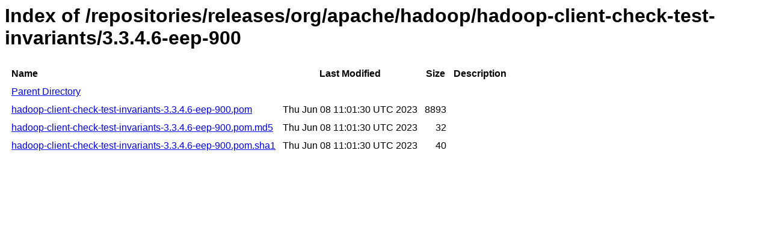

--- FILE ---
content_type: text/html
request_url: https://repository.mapr.com/nexus/content/repositories/releases/org/apache/hadoop/hadoop-client-check-test-invariants/3.3.4.6-eep-900/
body_size: 597
content:
<html>
  <head>
    <title>Index of /repositories/releases/org/apache/hadoop/hadoop-client-check-test-invariants/3.3.4.6-eep-900</title>
    <meta http-equiv="Content-Type" content="text/html; charset=utf-8"/>

    <link rel="icon" type="image/png" href="https://repository.mapr.com/nexus/favicon.png">
    <!--[if IE]>
    <link rel="SHORTCUT ICON" href="https://repository.mapr.com/nexus/favicon.ico"/>
    <![endif]-->

    <link rel="stylesheet" href="https://repository.mapr.com/nexus/static/css/Sonatype-content.css?2.12.1-01" type="text/css" media="screen" title="no title" charset="utf-8">
  </head>
  <body>
    <h1>Index of /repositories/releases/org/apache/hadoop/hadoop-client-check-test-invariants/3.3.4.6-eep-900</h1>
    <table cellspacing="10">
      <tr>
        <th align="left">Name</th>
        <th>Last Modified</th>
        <th>Size</th>
        <th>Description</th>
      </tr>
      <tr>
        <td><a href="../">Parent Directory</a></td>
      </tr>
                  <tr>
            <td><a href="https://repository.mapr.com/nexus/content/repositories/releases/org/apache/hadoop/hadoop-client-check-test-invariants/3.3.4.6-eep-900/hadoop-client-check-test-invariants-3.3.4.6-eep-900.pom">hadoop-client-check-test-invariants-3.3.4.6-eep-900.pom</a></td>
            <td>Thu Jun 08 11:01:30 UTC 2023</td>
            <td align="right">
                              8893
                          </td>
            <td></td>
          </tr>
                  <tr>
            <td><a href="https://repository.mapr.com/nexus/content/repositories/releases/org/apache/hadoop/hadoop-client-check-test-invariants/3.3.4.6-eep-900/hadoop-client-check-test-invariants-3.3.4.6-eep-900.pom.md5">hadoop-client-check-test-invariants-3.3.4.6-eep-900.pom.md5</a></td>
            <td>Thu Jun 08 11:01:30 UTC 2023</td>
            <td align="right">
                              32
                          </td>
            <td></td>
          </tr>
                  <tr>
            <td><a href="https://repository.mapr.com/nexus/content/repositories/releases/org/apache/hadoop/hadoop-client-check-test-invariants/3.3.4.6-eep-900/hadoop-client-check-test-invariants-3.3.4.6-eep-900.pom.sha1">hadoop-client-check-test-invariants-3.3.4.6-eep-900.pom.sha1</a></td>
            <td>Thu Jun 08 11:01:30 UTC 2023</td>
            <td align="right">
                              40
                          </td>
            <td></td>
          </tr>
            </table>
  </body>
</html>
